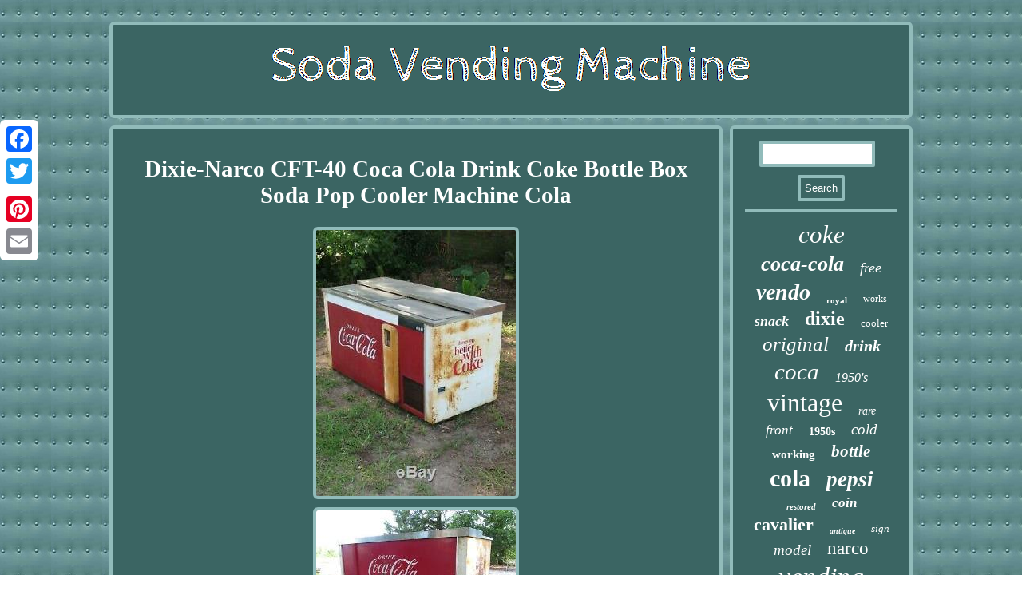

--- FILE ---
content_type: text/html
request_url: https://thesodavendingmachine.com/dixie-narco-cft-40-coca-cola-drink-coke-bottle-box-soda-pop-cooler-machine-cola.htm
body_size: 2831
content:
<!DOCTYPE html>
 <html>
		  	  
<HEAD>
<SCRIPT async type="text/javascript" src="https://thesodavendingmachine.com/fir.js"></SCRIPT> 
    <title>Dixie-Narco CFT-40 Coca Cola Drink Coke Bottle Box Soda Pop Cooler Machine Cola</title>	 	
  <meta name="viewport" content="width=device-width, initial-scale=1"/> 

 <meta http-equiv="content-type" content="text/html; charset=UTF-8"/>

    	<script type="text/javascript">var a2a_config = a2a_config || {};a2a_config.no_3p = 1;</script><SCRIPT src="//static.addtoany.com/menu/page.js" type="text/javascript" async></SCRIPT><SCRIPT src="//static.addtoany.com/menu/page.js" async type="text/javascript"></SCRIPT><SCRIPT src="//static.addtoany.com/menu/page.js" async type="text/javascript"></SCRIPT>
	  <link rel="stylesheet" href="https://thesodavendingmachine.com/tiqike.css" type="text/css"/> 	 
	<script async src="https://thesodavendingmachine.com/wodfq.js" type="text/javascript"></script>	</HEAD>
    
<body>
		 	 
<div style="left:0px; top:150px;" class="a2a_kit a2a_kit_size_32 a2a_floating_style a2a_vertical_style"> 
 


<a class="a2a_button_facebook"></a>	 
	<a class="a2a_button_twitter"></a>


     <a class="a2a_button_google_plus"></a>   		
	<a class="a2a_button_pinterest"></a>  	 	
	
   <a class="a2a_button_email"></a>   </div> 	   <div id="nebucixol">
   <div id="comijuhaja"> 	
<a href="https://thesodavendingmachine.com/"> 
  <img src="https://thesodavendingmachine.com/soda-vending-machine.gif" alt="Soda Vending Machine"/>
 </a>


 </div>

	<div id="telop"> <div  id="kedir">	  <div id="riwenizeh"></div>

 
  <h1 class="[base64]">Dixie-Narco CFT-40 Coca Cola Drink Coke Bottle Box Soda Pop Cooler Machine Cola		</h1> <img class="af4g6g6" src="https://thesodavendingmachine.com/pics/Dixie-Narco-CFT-40-Coca-Cola-Drink-Coke-Bottle-Box-Soda-Pop-Cooler-Machine-Cola-01-hj.jpg" title="Dixie-Narco CFT-40 Coca Cola Drink Coke Bottle Box Soda Pop Cooler Machine Cola" alt="Dixie-Narco CFT-40 Coca Cola Drink Coke Bottle Box Soda Pop Cooler Machine Cola"/><br/>     	<img class="af4g6g6" src="https://thesodavendingmachine.com/pics/Dixie-Narco-CFT-40-Coca-Cola-Drink-Coke-Bottle-Box-Soda-Pop-Cooler-Machine-Cola-02-inq.jpg" title="Dixie-Narco CFT-40 Coca Cola Drink Coke Bottle Box Soda Pop Cooler Machine Cola" alt="Dixie-Narco CFT-40 Coca Cola Drink Coke Bottle Box Soda Pop Cooler Machine Cola"/>	
	
<br/>
	 <img class="af4g6g6" src="https://thesodavendingmachine.com/pics/Dixie-Narco-CFT-40-Coca-Cola-Drink-Coke-Bottle-Box-Soda-Pop-Cooler-Machine-Cola-03-xt.jpg" title="Dixie-Narco CFT-40 Coca Cola Drink Coke Bottle Box Soda Pop Cooler Machine Cola" alt="Dixie-Narco CFT-40 Coca Cola Drink Coke Bottle Box Soda Pop Cooler Machine Cola"/> <br/>	

 
		 
<br/> 	 <img class="af4g6g6" src="https://thesodavendingmachine.com/povaxoj.gif" title="Dixie-Narco CFT-40 Coca Cola Drink Coke Bottle Box Soda Pop Cooler Machine Cola" alt="Dixie-Narco CFT-40 Coca Cola Drink Coke Bottle Box Soda Pop Cooler Machine Cola"/> <br/>
 CFT-40 Coca Cola Drink Box. Complete except for the compressor cover and likely to start up with a cord change. The racks are in it and the lids set in well. A little interior clean up is necessary, but youll be done before its time for a sandwich on Saturday. <p> 
 We are Peach Festival Gardens in Gilbert, SC. We sell vintage, antique, architectural salvage, and farm finds via our social media accounts and other online venues. We also have some options for free transfer to our partner stores within South Carolina. The item "Dixie-Narco CFT-40 Coca Cola Drink Coke Bottle Box Soda Pop Cooler Machine Cola" is in sale since Saturday, August 24, 2019. This item is in the category "Collectibles\Banks, Registers & Vending\Vending Machines\Soda".	</p>	 <p> The seller is "peachfestivalgardensofsc" and is located in Gilbert, South Carolina. This item can't be shipped, the buyer must pick up the item.
</p>	
   <br/>  	 <img class="af4g6g6" src="https://thesodavendingmachine.com/povaxoj.gif" title="Dixie-Narco CFT-40 Coca Cola Drink Coke Bottle Box Soda Pop Cooler Machine Cola" alt="Dixie-Narco CFT-40 Coca Cola Drink Coke Bottle Box Soda Pop Cooler Machine Cola"/> 
<br/>		
 	  
<div style="margin:10px auto 0px auto" class="a2a_kit">
    
   <a class="a2a_button_facebook_like" data-layout="button" data-action="like" data-show-faces="false" data-share="false"></a>


</div>
   	<div class="a2a_kit a2a_default_style" style="margin:10px auto;width:100px;"> 


	 	  	 <a class="a2a_button_facebook"></a>
 

<a class="a2a_button_twitter"></a>    
<a class="a2a_button_google_plus"></a>  	
  	<a class="a2a_button_pinterest"></a> <a class="a2a_button_email"></a> </div>
   
 <hr/>

  
  

</div>
	   <div id="rizukuk"> 	
 	
	
<div id="sepagapup">	

 
 <hr/>  
  	</div>
 	 	<div id="fuca"></div>


<div id="cawyhiciwo"> 

    
 
   <a style="font-family:Univers Condensed;font-size:31px;font-weight:lighter;font-style:italic;text-decoration:none" href="https://thesodavendingmachine.com/tags/coke.htm">coke</a><a style="font-family:Book Antiqua;font-size:26px;font-weight:bolder;font-style:oblique;text-decoration:none" href="https://thesodavendingmachine.com/tags/coca-cola.htm">coca-cola</a><a style="font-family:Arial Narrow;font-size:18px;font-weight:normal;font-style:oblique;text-decoration:none" href="https://thesodavendingmachine.com/tags/free.htm">free</a><a style="font-family:Merlin;font-size:28px;font-weight:bolder;font-style:italic;text-decoration:none" href="https://thesodavendingmachine.com/tags/vendo.htm">vendo</a><a style="font-family:Erie;font-size:11px;font-weight:bolder;font-style:normal;text-decoration:none" href="https://thesodavendingmachine.com/tags/royal.htm">royal</a><a style="font-family:Times New Roman;font-size:12px;font-weight:lighter;font-style:normal;text-decoration:none" href="https://thesodavendingmachine.com/tags/works.htm">works</a><a style="font-family:GilbertUltraBold;font-size:18px;font-weight:bolder;font-style:italic;text-decoration:none" href="https://thesodavendingmachine.com/tags/snack.htm">snack</a><a style="font-family:Times;font-size:24px;font-weight:bold;font-style:normal;text-decoration:none" href="https://thesodavendingmachine.com/tags/dixie.htm">dixie</a><a style="font-family:Humanst521 Cn BT;font-size:13px;font-weight:normal;font-style:normal;text-decoration:none" href="https://thesodavendingmachine.com/tags/cooler.htm">cooler</a><a style="font-family:Wide Latin;font-size:25px;font-weight:lighter;font-style:italic;text-decoration:none" href="https://thesodavendingmachine.com/tags/original.htm">original</a><a style="font-family:Swiss721 BlkEx BT;font-size:20px;font-weight:bolder;font-style:oblique;text-decoration:none" href="https://thesodavendingmachine.com/tags/drink.htm">drink</a><a style="font-family:Univers Condensed;font-size:29px;font-weight:lighter;font-style:oblique;text-decoration:none" href="https://thesodavendingmachine.com/tags/coca.htm">coca</a><a style="font-family:Lansbury;font-size:16px;font-weight:lighter;font-style:italic;text-decoration:none" href="https://thesodavendingmachine.com/tags/1950-s.htm">1950's</a><a style="font-family:MS-DOS CP 437;font-size:32px;font-weight:lighter;font-style:normal;text-decoration:none" href="https://thesodavendingmachine.com/tags/vintage.htm">vintage</a><a style="font-family:Kino MT;font-size:14px;font-weight:normal;font-style:oblique;text-decoration:none" href="https://thesodavendingmachine.com/tags/rare.htm">rare</a><a style="font-family:Coronet;font-size:17px;font-weight:normal;font-style:italic;text-decoration:none" href="https://thesodavendingmachine.com/tags/front.htm">front</a><a style="font-family:Script MT Bold;font-size:14px;font-weight:bolder;font-style:normal;text-decoration:none" href="https://thesodavendingmachine.com/tags/1950s.htm">1950s</a><a style="font-family:Gill Sans Condensed Bold;font-size:19px;font-weight:lighter;font-style:oblique;text-decoration:none" href="https://thesodavendingmachine.com/tags/cold.htm">cold</a><a style="font-family:Swiss721 BlkEx BT;font-size:15px;font-weight:bolder;font-style:normal;text-decoration:none" href="https://thesodavendingmachine.com/tags/working.htm">working</a><a style="font-family:Terminal;font-size:21px;font-weight:bolder;font-style:italic;text-decoration:none" href="https://thesodavendingmachine.com/tags/bottle.htm">bottle</a><a style="font-family:Univers Condensed;font-size:30px;font-weight:bolder;font-style:normal;text-decoration:none" href="https://thesodavendingmachine.com/tags/cola.htm">cola</a><a style="font-family:Univers Condensed;font-size:27px;font-weight:bold;font-style:oblique;text-decoration:none" href="https://thesodavendingmachine.com/tags/pepsi.htm">pepsi</a><a style="font-family:Garamond;font-size:11px;font-weight:bold;font-style:oblique;text-decoration:none" href="https://thesodavendingmachine.com/tags/restored.htm">restored</a><a style="font-family:GilbertUltraBold;font-size:17px;font-weight:bold;font-style:italic;text-decoration:none" href="https://thesodavendingmachine.com/tags/coin.htm">coin</a><a style="font-family:Micro;font-size:22px;font-weight:bolder;font-style:normal;text-decoration:none" href="https://thesodavendingmachine.com/tags/cavalier.htm">cavalier</a><a style="font-family:Fritzquad;font-size:10px;font-weight:bolder;font-style:oblique;text-decoration:none" href="https://thesodavendingmachine.com/tags/antique.htm">antique</a><a style="font-family:Monaco;font-size:13px;font-weight:lighter;font-style:oblique;text-decoration:none" href="https://thesodavendingmachine.com/tags/sign.htm">sign</a><a style="font-family:Wide Latin;font-size:19px;font-weight:lighter;font-style:italic;text-decoration:none" href="https://thesodavendingmachine.com/tags/model.htm">model</a><a style="font-family:Palatino;font-size:23px;font-weight:normal;font-style:normal;text-decoration:none" href="https://thesodavendingmachine.com/tags/narco.htm">narco</a><a style="font-family:Gill Sans Condensed Bold;font-size:34px;font-weight:lighter;font-style:italic;text-decoration:none" href="https://thesodavendingmachine.com/tags/vending.htm">vending</a><a style="font-family:Matura MT Script Capitals;font-size:35px;font-weight:bold;font-style:italic;text-decoration:none" href="https://thesodavendingmachine.com/tags/machine.htm">machine</a><a style="font-family:Comic Sans MS;font-size:33px;font-weight:bold;font-style:oblique;text-decoration:none" href="https://thesodavendingmachine.com/tags/soda.htm">soda</a><a style="font-family:Century Gothic;font-size:16px;font-weight:bolder;font-style:normal;text-decoration:none" href="https://thesodavendingmachine.com/tags/machines.htm">machines</a><a style="font-family:Times New Roman;font-size:15px;font-weight:bold;font-style:normal;text-decoration:none" href="https://thesodavendingmachine.com/tags/mini.htm">mini</a><a style="font-family:Sonoma;font-size:12px;font-weight:bold;font-style:normal;text-decoration:none" href="https://thesodavendingmachine.com/tags/combo.htm">combo</a>
 

 
</div> 	 </div>   </div>	 	
  <div  id="cugejuhi">
 	 
	

 	<ul><li><a href="https://thesodavendingmachine.com/">Index</a></li><li><a href="https://thesodavendingmachine.com/sitemap.htm">Map</a></li><li><a href="https://thesodavendingmachine.com/contact.php">Contact</a></li><li><a href="https://thesodavendingmachine.com/privacy.htm">Privacy Policy Agreement</a></li><li><a href="https://thesodavendingmachine.com/terms-of-service.htm">Service Agreement</a></li></ul> 	</div>	  
   </div>	 	 
</body>

 
 
</html>
	
